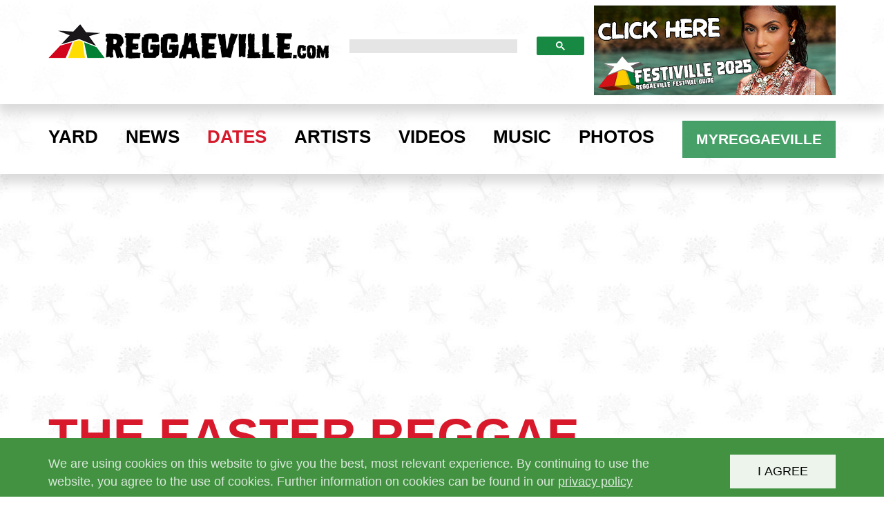

--- FILE ---
content_type: text/html; charset=utf-8
request_url: https://www.reggaeville.com/dates/festival-details/the-easter-reggae-showcase-2014/news/news/review-photos-the-easter-reggae-showcase-in-london-uk-april-19th/
body_size: 11745
content:
<!DOCTYPE html>
<html lang="en_EN">
<head>

<meta charset="utf-8">
<!-- 
	This website is powered by TYPO3 - inspiring people to share!
	TYPO3 is a free open source Content Management Framework initially created by Kasper Skaarhoj and licensed under GNU/GPL.
	TYPO3 is copyright 1998-2026 of Kasper Skaarhoj. Extensions are copyright of their respective owners.
	Information and contribution at https://typo3.org/
-->


<link rel="icon" href="/assets/Resources/Public/Images/favicon.ico" type="image/vnd.microsoft.icon">
<title>Review &amp; Photos: The Easter Reggae Showcase in London, UK 2014</title>
<meta http-equiv="x-ua-compatible" content="IE=edge" />
<meta name="generator" content="TYPO3 CMS" />
<meta name="viewport" content="width=device-width, initial-scale=1" />
<meta name="author" content="reggaeville" />
<meta name="robots" content="all" />
<meta name="keywords" content="Reggae, music, marley, magazine, tourdates, photos, festivals, video premieres dancehall, live, reggaeville, Jamaica, ska, rocksteady, gentleman, sean paul, damian, bob, ragga, interviews, articles, concert, stream, artist, videos, releases, mp3, news, downloads, reviews, rasta, rastafari, selassie, haile, ethiopia, roots, backstage, stage, yard, africa, summerjam, rock, munchy, music, vybz kartel, alkaline, festiville, yearbook" />
<meta name="description" content="Reggaeville - world of reggae in one village. Online reggae magazine with the latest news, photos, concerts, videos, releases, reviews, interviews, articles, features and much more about Reggae and Dancehall!" />
<meta name="twitter:card" content="summary" />
<meta name="fb:pages" content="66427777690" />
<meta name="revisit-after" content="1" />
<meta name="includeglobal" content="1" />
<meta name="language" content="en" />
<meta name="copyright" content="reggaeville" />
<meta name="rating" content="General" />
<meta name="skype_toolbar" content="SKYPE_TOOLBAR_PARSER_COMPATIBLE" />
<meta name="google-site-verification" content="5NWBVbiktWiQqJTJL41sDgbn-3oRkSXtGDWApmVLHfw" />


<link rel="stylesheet" href="/typo3temp/assets/compressed/merged-d1347f28f0a6f7f9322d7da7e1c84df9-f54b7a7e9c2801eecf9388f95f7214ba.css?1756289439" media="all">



<script src="/typo3temp/assets/compressed/merged-89e9b10c76dfd407bcb70c18a31fd571-1828375d1d385ee46eba7459de210747.js?1756289439"></script>





<script type="application/ld+json" id="news_1481">{"@context":"http:\/\/schema.org","@type":"NewsArticle","headline":"Review & Photos: The Easter Reggae Showcase in London, UK 2014","datePublished":"2014-04-23T00:00:00+02:00","author":[{"@type":"Person","name":"Angus Taylor","url":"\nhttps:\/\/www.reggaeville.com\/team\/tab\/writer\/name\/angus-taylor\/\n"}],"image":["https:\/\/www.reggaeville.com\/\/assets\/Resources\/Public\/Images\/openGraphLogo.png","https:\/\/www.reggaeville.com\/\/fileadmin\/news\/easter-reggae-showcase-london2014.jpg"]}</script>


<meta property="og:title" content="Review & Photos: The Easter Reggae Showcase in London, UK 2014"/>
<meta property="og:type" content="website"/>
<meta property="og:url" content="https://www.reggaeville.com/dates/festival-details/the-easter-reggae-showcase-2014/news/news/review-photos-the-easter-reggae-showcase-in-london-uk-april-19th/"/>
<meta property="og:site_name" content="www.reggaeville.com"/>
<meta property="og:description" content="Reggaeville.com - World of Reggae in One Village"/>
<meta property="fb:admins" content="600730695"/>
<meta property="fb:app_id" content="1676950995856906"/>

<meta property="og:image" content="https://www.reggaeville.com//fileadmin/news/easter-reggae-showcase-london2014.jpg" />



<script async src="https://www.googletagmanager.com/gtag/js?id=G-2DFECVT7W4"></script>
<script>
  window.dataLayer = window.dataLayer || [];
  function gtag(){dataLayer.push(arguments);}
  gtag('js', new Date());

  gtag('config', 'G-2DFECVT7W4');
</script>            <script>(function(w,d,s,l,i){w[l]=w[l]||[];w[l].push({'gtm.start':
new Date().getTime(),event:'gtm.js'});var f=d.getElementsByTagName(s)[0],
j=d.createElement(s),dl=l!='dataLayer'?'&l='+l:'';j.async=true;j.src=
'https://www.googletagmanager.com/gtm.js?id='+i+dl;f.parentNode.insertBefore(j,f);
})(window,document,'script','dataLayer','GTM-M4L2SS');</script><meta property="fb:pages" content="66427777690" />                <script src="https://use.typekit.net/dbr0ems.js"></script>
                <script>try{Typekit.load({ async: true });}catch(e){}</script>
                <link rel="apple-touch-icon-precomposed" href="assets/Resources/Public/Images/apple-touch-icon.png"><script async="async" src="//apis.google.com/js/plusone.js"></script>

<script async="async" src="https://www.googletagservices.com/tag/js/gpt.js"></script>
<script>
var googletag = googletag || {};
googletag.cmd = googletag.cmd || [];
</script>

<script>
googletag.cmd.push(function() {
<!-- Leader -->
googletag.defineSlot('/1160672/B970x250', [970, 250], 'div-gpt-ad-1494530763577-0').addService(googletag.pubads());
googletag.defineSlot('/1160672/LBT', [728, 188], 'div-gpt-ad-1494530763577-1').addService(googletag.pubads());
googletag.defineSlot('/1160672/MobileLB320100', [320, 100], 'div-gpt-ad-1494530763577-2').addService(googletag.pubads());


<!-- Billboard -->
googletag.defineSlot('/1160672/B970x250', [970, 250], 'div-gpt-ad-1494539482180-0').addService(googletag.pubads());
googletag.defineSlot('/1160672/LBT', [728, 188], 'div-gpt-ad-1494539482180-1').addService(googletag.pubads());
googletag.defineSlot('/1160672/LR336x280', [336, 280], 'div-gpt-ad-1494539482180-2').addService(googletag.pubads());

googletag.defineSlot('/1160672/B970x250', [970, 250], 'div-gpt-ad-1494539513482-0').addService(googletag.pubads());
googletag.defineSlot('/1160672/LBT', [728, 188], 'div-gpt-ad-1494539513482-1').addService(googletag.pubads());
googletag.defineSlot('/1160672/LR336x280', [336, 280], 'div-gpt-ad-1494539513482-2').addService(googletag.pubads());

googletag.defineSlot('/1160672/B970x250', [970, 250], 'div-gpt-ad-1494539539830-0').addService(googletag.pubads());
googletag.defineSlot('/1160672/LBT', [728, 188], 'div-gpt-ad-1494539539830-1').addService(googletag.pubads());
googletag.defineSlot('/1160672/LR336x280', [336, 280], 'div-gpt-ad-1494539539830-2').addService(googletag.pubads());

googletag.defineSlot('/1160672/B970x250', [970, 250], 'div-gpt-ad-1494539564695-0').addService(googletag.pubads());
googletag.defineSlot('/1160672/LBT', [728, 188], 'div-gpt-ad-1494539564695-1').addService(googletag.pubads());
googletag.defineSlot('/1160672/LR336x280', [336, 280], 'div-gpt-ad-1494539564695-2').addService(googletag.pubads());

googletag.defineSlot('/1160672/B970x250', [970, 250], 'div-gpt-ad-1358817-1').addService(googletag.pubads());
googletag.defineSlot('/1160672/LBT', [728, 188], 'div-gpt-ad-1358817-3').addService(googletag.pubads());
googletag.defineSlot('/1160672/LR336x280', [336, 280], 'div-gpt-ad-1358817-2').addService(googletag.pubads());

<!-- Rectangle -->
googletag.defineSlot('/1160672/LR336x280', [336, 280], 'div-gpt-ad-1477686687344-0').addService(googletag.pubads());
googletag.defineSlot('/1160672/LR336x280', [336, 280], 'div-gpt-ad-1477686727636-0').addService(googletag.pubads());
googletag.defineSlot('/1160672/LR336x280', [336, 280], 'div-gpt-ad-1494529421142-0').addService(googletag.pubads());
googletag.defineSlot('/1160672/LR336x280', [336, 280], 'div-gpt-ad-1494529623082-0').addService(googletag.pubads());
googletag.defineSlot('/1160672/LR336x280', [336, 280], 'div-gpt-ad-1494529655603-0').addService(googletag.pubads());
googletag.defineSlot('/1160672/LR336x280', [336, 280], 'div-gpt-ad-1494529689080-0').addService(googletag.pubads());
googletag.defineSlot('/1160672/LR336x280', [336, 280], 'div-gpt-ad-1561645359873-0').addService(googletag.pubads());



<!-- Skyscraper -->
googletag.defineSlot('/1160672/LS300x600', [300, 600], 'div-gpt-ad-1477686544264-0').addService(googletag.pubads());
googletag.defineSlot('/1160672/LS300x600', [300, 600], 'div-gpt-ad-1477686587858-0').addService(googletag.pubads());

<!-- Newsslider -->
googletag.defineSlot('/1160672/NSBanner1140', [1140, 713], 'div-gpt-ad-1476877120247-0').addService(googletag.pubads());

<!-- Footer -->
googletag.defineSlot('/1160672/B970x250', [970, 250], 'div-gpt-ad-1494531301279-0').addService(googletag.pubads());
googletag.defineSlot('/1160672/LBT', [728, 188], 'div-gpt-ad-1494531301279-1').addService(googletag.pubads());
googletag.defineSlot('/1160672/MobileLB320100', [320, 100], 'div-gpt-ad-1494531301279-2').addService(googletag.pubads());



googletag.pubads().enableSingleRequest();
googletag.enableServices();
});
</script>
<link rel="canonical" href="https://www.reggaeville.com/dates/festival-details/the-easter-reggae-showcase-2014/news/news/review-photos-the-easter-reggae-showcase-in-london-uk-april-19th/"/>

</head>
<body id="page-50">
<noscript><iframe src="https://www.googletagmanager.com/ns.html?id=GTM-M4L2SS"
                  height="0" width="0" style="display:none;visibility:hidden"></iframe></noscript>
<script async src="https://cse.google.com/cse.js?cx=001427343461539205925:dc9b4dfyp-u"></script>
<header class="ppw-header ppw-js-header">
    <div class="ppw-top-area ppw-js-top-area">
        <div class="container">
            <a class="logo" href="/"><img src="/assets/Resources/Public/Images/logo.png" alt="REGGAEVILLE.COM" title="REGGAEVILLE.COM" /></a>
            <div class="ppw-search">
                <div class="gcse-searchbox-only"></div>
            </div>

            <a class="logo-right" title="REGGAEVILLE.COM" href="/festiville2025/">
                <img src="/fileadmin/header/desktop.jpg" alt="REGGAEVILLE.COM"/>
            </a>

            <a class="logo-right-sm" title="REGGAEVILLE.COM" href="/festiville2025/">
                <img src="/fileadmin/header/mobile.jpg" alt="REGGAEVILLE.COM"/>
            </a>

            <div class="ppw-menu-toggle ppw-js-menu-toggle">
                <div class="hamburger hamburger--squeeze js-hamburger">
                    <div class="hamburger-box">
                        <div class="hamburger-inner"></div>
                    </div>
                </div>
            </div>
        </div>
    </div>
    <div class="ppw-bottom-area ppw-js-bottom-area">
        <div class="container">
            <a href="/" class="ppw-shrink-logo"><img src="/assets/Resources/Public/Images/shrink-logo.png" alt="REGGAEVILLE.COM" title="REGGAEVILLE.COM" /></a>
            <nav class="ppw-nav">
                <ul class="ppw-js-menu"><li><a href="/yard/" title="Yard">Yard</a><span class="ppw-submenu-toggle ppw-js-submenu-toggle"><svg class="ppw-submenu-icon"><use xlink:href="/assets/Resources/Public/Images/spritemap.svg#arrow-down"/></svg></span><ul class="ppw-js-submenu"><li><a href="/yard/festiville/" title="Festiville">Festiville</a></li><li><a href="/yard/reggaeville-easter-special/" title="Reggaeville Easter Special">Reggaeville Easter Special</a></li><li><a href="/yard/vinylvibes/" title="Vinyl Vibes">Vinyl Vibes</a></li><li><a href="/yard/wha-gwaan-munchy/" title="Wha&#039; Gwaan Munchy?!?">Wha&#039; Gwaan Munchy?!?</a></li><li><a href="/yard/yearbook/" title="Yearbook">Yearbook</a></li><li><a href="/yard/take-me-places/" title="Take Me Places">Take Me Places</a></li><li><a href="/yard/features/" title="Features">Features</a></li><li><a href="/yard/ganjaville-riddim/" title="Ganjaville Riddim">Ganjaville Riddim</a></li><li><a href="/yard/reggaeville-riddim-selections/" title="Reggaeville Riddim Selections">Reggaeville Riddim Selections</a></li><li><a href="/yard/munchys-yaad/" title="Munchy&#039;s Yaad">Munchy&#039;s Yaad</a></li><li><a href="/yard/reggaeville-riddim-corner/" title="Reggaeville Riddim Corner">Reggaeville Riddim Corner</a></li></ul></li><li><a href="/news/" title="News">News</a></li><li><a href="/dates/" title="Dates" class="active">Dates</a><span class="ppw-submenu-toggle ppw-js-submenu-toggle"><svg class="ppw-submenu-icon"><use xlink:href="/assets/Resources/Public/Images/spritemap.svg#arrow-down"/></svg></span><ul class="ppw-js-submenu"><li><a href="/dates/festivals/" title="Festivals" class="active">Festivals</a></li><li><a href="/dates/tours/" title="Tours">Tours</a></li><li><a href="/dates/concerts/" title="Concerts">Concerts</a></li><li><a href="/dates/events/" title="Events">Events</a></li></ul></li><li><a href="/artists/" title="Artists">Artists</a></li><li><a href="/videos/" title="Videos">Videos</a><span class="ppw-submenu-toggle ppw-js-submenu-toggle"><svg class="ppw-submenu-icon"><use xlink:href="/assets/Resources/Public/Images/spritemap.svg#arrow-down"/></svg></span><ul class="ppw-js-submenu"><li><a href="/videos/" title="Music Videos">Music Videos</a></li><li><a href="/videos/video-premieres/" title="Video Premieres">Video Premieres</a></li><li><a href="https://www.reggaeville.com/videos/live/#videos" title="Live Videos">Live Videos</a></li><li><a href="https://www.reggaeville.com/videos/interviews/#videos" title="Interview Videos">Interview Videos</a></li><li><a href="https://www.reggaeville.com/videos/various/#videos" title="Various Videos">Various Videos</a></li></ul></li><li><a href="/music/" title="Music">Music</a><span class="ppw-submenu-toggle ppw-js-submenu-toggle"><svg class="ppw-submenu-icon"><use xlink:href="/assets/Resources/Public/Images/spritemap.svg#arrow-down"/></svg></span><ul class="ppw-js-submenu"><li><a href="/music/sounds/" title="Sounds">Sounds</a></li><li><a href="/music/releases/" title="Releases">Releases</a></li><li><a href="/music/reviews/" title="Reviews">Reviews</a></li></ul></li><li><a href="/photos/" title="Photos">Photos</a></li></ul>
                <div class="ppw-service-nav">
                    <div class="ppw-search">
                        <div class="gcse-searchbox-only"></div>
                    </div>
                    <a href="/login/" class="pull-right ppw-bt ppw-bt-rv">MYREGGAEVILLE</a>
                </div>
            </nav>
        </div>
    </div>
</header>


	<main>
		
    


        <section class="ppw-section ppw-texture-trees ppw-red">
            <div class="container">
                
                    
<div class="ppw-banner">
    
<div style="display:inline-block;">
<!-- /1160672/B970x250 -->
<div id='div-gpt-ad-1494530763577-0' style='height:250px; width:970px;' class="visible-md visible-lg">
<script>
googletag.cmd.push(function() { googletag.display('div-gpt-ad-1494530763577-0'); });
</script>
</div>

<!-- /1160672/LBT -->
<div id='div-gpt-ad-1494530763577-1' style='height:188px; width:728px;' class="visible-sm">
<script>
googletag.cmd.push(function() { googletag.display('div-gpt-ad-1494530763577-1'); });
</script>
</div>

<!-- /1160672/MobileLB320100 -->
<div id='div-gpt-ad-1494530763577-2' style='height:100px; width:320px;' class="visible-xs">
<script>
googletag.cmd.push(function() { googletag.display('div-gpt-ad-1494530763577-2'); });
</script>
</div>

</div>
</div>
                
                <div class="ppw-section-content">
                    

<h1 class="ppw-xs-center">
    <a title="The Easter Reggae Showcase 2014" href="/dates/festival-details/the-easter-reggae-showcase-2014/overview/">
        The Easter Reggae Showcase 2014
    </a>

    <span class="ppw-add-container">
        <a class="ppw-circle-inner ppw-js-add" href="#" onclick="return false;" title="ADD to MYREGGAEVILLE">
            <svg class="ppw-star"><use xlink:href="/assets/Resources/Public/Images/spritemap.svg#star"/></svg>
            <span class="ppw-circle-label">ADD</span>
        </a>
    </span>
</h1>

                    

<div class="js-reload-addContainer"></div>
<h3>04/19/2014</h3>
<div class="ppw-filter-group">
    
        <a class="ppw-filter active" title="News" href="/dates/festival-details/the-easter-reggae-showcase-2014/news/">
            News
        </a>
    

    

    

    
        <a class="ppw-filter" title="Lineup" href="/dates/festival-details/the-easter-reggae-showcase-2014/lineup/">
            Lineup
        </a>
    

    
        <a class="ppw-filter" title="Photos" href="/dates/festival-details/the-easter-reggae-showcase-2014/photos/">
            Photos
        </a>
    

    
        <a class="ppw-filter" title="Details" href="/dates/festival-details/the-easter-reggae-showcase-2014/details/">
            Details
        </a>
    

    
</div>
                    <div class="row">
                        <div class="col-sm-12 ">
                            


<h2 class="ppw-orange-dark ppw-xs-center">Review &amp; Photos: The Easter Reggae Showcase in London, UK 2014</h2>
<p class="ppw-info">
    04/23/2014
    
    
        by
        

            
                    <a title="Angus Taylor" href="/team/tab/writer/name/angus-taylor/">
                        Angus Taylor
                    </a>
                
            
        
    
</p>

        
            <img class="ppw-img-left lazyload"  data-src="/fileadmin/news/easter-reggae-showcase-london2014.jpg" alt="Review &amp; Photos: The Easter Reggae Showcase in London, UK 2014" class="lazyload" />
        
    




<p><strong>A great line-up overcame a few hitches and the Academy sound</strong><br> <br> They say you can't go wrong with a bit of <strong>Studio 1</strong> and <strong>Treasure Isle</strong>. So although not everything went right on the technical side for <em>BJ Productions</em>’ Easter Saturday celebration of the two labels, a stellar line-up - including a late rallying performance from <strong>Johnny Osbourne</strong> – made it an overall success. <br> <strong><span class="fsl"><span class="text_exposed_show">➜</span></span> <a href="https://www.reggaeville.com/dates/festival-details/the-easter-reggae-showcase-2014/photos/" target="_blank">VIEW THE PHOTOS HERE</a></strong><br>  The <em>Easter Showcase</em> took place on a busy weekend for fans of the <strong>Coxsone Dodd</strong> and <strong>Duke Reid</strong> ska, rocksteady and early reggae era. They were also tempted by <strong>Horace Andy</strong> on the Thursday, <strong>Ken Parker</strong> and <strong>Keith &amp; Tex</strong> on a boat on the Saturday and <strong>Derrick Morgan</strong> on the Sunday - all part of the <strong>London International Ska Festival</strong>. So while the atmospheric if acoustically suspect <em>Brixton Academy</em> was not at capacity - two thirds full was a decent turnout.<br>  <br> Sound at the high-ceilinged Brixton is particularly bad at reggae promotions where there is no budget for an outside PA or engineer. On this occasion the promoters wisely had the great <strong>Dennis Bovell</strong> – due to play an afternoon show at the Ska Fest the next day - on hand to help the in house engineer balance the levels. From the sweet spot behind the mixing desk it was unusually good for the Academy. Even so, both artists and punters complained.<br> <br>  <a href="http://www.reggaeville.com/nc/festival-details/festival/the-easter-reggae-showcase-2014/ac/festivalPhotos.html" target="_blank"><img alt src="http://www.reggaeville.com/fileadmin/web-bilder/christopherellis4192014/christopherellis4192014-BartekMuracki-Reggaeville46674.jpg" style="float:right; height:300px; margin:2px; width:200px"></a>The first act was not a veteran but a veteran’s son. <strong>Christopher Ellis</strong>, whose father <strong>Alton</strong> sang for <strong>Dodd</strong> and the <strong>Duke</strong>, is now enjoying his own career with the Marley family’s <strong>Ghetto Youths International</strong>. Tonight he was billed (as he has been since age 11) “<em>Christopher sings Alton</em>”. Backed by north-west London’s <strong>Ruff Cutt</strong> band, the musicians for the whole night, he crooned his way through his dad’s periods at Studio 1 (<em><strong>Breaking Up, I'm Still in Love</strong></em>) and Treasure Isle l (<em><strong>Girl I've Got a Date, Willow Tree</strong></em>). “<em>My time is up - do you want more?</em>” he asked and the crowd did. He played for 40 minutes - a decision the promoters would later regret.  <br> <br> Dapper deejay <strong>Dennis Alcapone</strong> got in just over half an hour with touring partner and singer of many A-sides, <strong>Winston Reedy</strong>. Dressed in a shiny blue suit and hat <strong>Dennis</strong> strutted the stage sharing his numerous hits including <em><strong>El Paso</strong></em> for Coxsone and <em><strong>Love is Not a Gamble</strong></em> and the <strong><em>Great Woggie</em></strong> for Reid. People shouted for Bunny Lee’s <em><strong>Guns Don’t Argue</strong></em> and <em><strong>Ripe Cherry</strong></em> but he kept it strictly Studio 1 and Treasure Isle.<br> <br>  The most successful set came from <strong>Ken Boothe</strong> – due to his being able to appear for a full hour and being in a remarkably lively mood. Examples of his apprenticeship at Studio 1 included <em><strong>When I Fall in Love</strong></em> and <em><strong>Artibella</strong></em> featuring an up-tempo breakdown at the end (“<em>I don't fight dancehall</em>,” he explained “<em>only derogatory lyrics</em>”). Unlike <strong>Dennis</strong> he did not stick to the remit – raising the roof with his massive hit for Lloyd Chalmers <em><strong>Everything I Own</strong></em>. Clearly there was a miscalculation on the clock because compere <strong>Daddy Ernie</strong> had to ask him to go mid chorus.<br> <br> From here on the remaining artists cut their sets short. Yet no one noticed that <strong>Leroy Sibbles</strong> exited after just 25 minutes. Casually attired compared to the suited <strong>Dennis</strong> and <strong>Ken</strong> he fully satisfied with Studio 1 <strong>Heptones</strong> classics like <em><strong>Pretty Looks Isn’t All</strong></em>, <em><strong>Ting A Ling</strong></em> and <em><strong>Fight It To the Top</strong></em> – closing on <a href="http://www.reggaeville.com/nc/festival-details/festival/the-easter-reggae-showcase-2014/ac/festivalPhotos.html" target="_blank"><img alt src="http://www.reggaeville.com/fileadmin/web-bilder/leroysibbles4192014/leroysibbles4192014-BartekMuracki-Reggaeville46725.jpg" style="float:left; height:300px; margin:2px; width:200px"></a><em><strong>Fatty Fatty</strong></em> and segueing into Inner Circle’s <em><strong>Sweat</strong></em> and Marvin Gaye’s <em><strong>Let’s Get It On</strong></em>. <strong>Roberto Allen</strong> then played a pleasingly rootsy midway selection including Fred Locks and Junior Byles.<br> <br> “<em>I won’t talk because I don’t have the time. I have enough tunes to sing</em>” said the white haired, holy presence that is <strong>Bob Andy</strong>. At <em>Respect Jamaica 2012</em> at IndigO2 he was freshly recovered from a serious illness and smiling. Now he was in more severe form - chastising the engineer for feedback and sound levels. He stood still, in fine voice, building up slowly with <em><strong>Feeling Soul</strong></em> and <em><strong>Going Home</strong></em> but having fired off a joyous <em><strong>My Time</strong></em> he had to leave before <strong><em>Too Experienced</em></strong>. Earlier that evening <strong>Rhoda Dakar</strong> sang it at the <strong>Ska Fest</strong> and it was a shame not to hear the real thing.<br> <br> Prior to departing, Bob requested we give the <strong>Ruff Cutt</strong> a hand for playing so well with only one rehearsal. These words proved prophetic in the worst way. For when <strong>U Roy</strong> took the mic the backing collapsed in the midst of <em><strong>You Have Caught Me</strong></em> and <em><strong>On The Beach</strong></em>. The venerable toaster’s professionalism meant he pushed on without complaint but it was likely he was regretting the decision not to bring his own group.<br> <br> The soaring voiced <strong>Pat Kelly</strong> - a strange choice at 3am – fared better yet was more vocal in his criticism. “<em>Could you play a little softer please?</em>” he asked the band during <em>Wish It Would Rain</em> and <em>My Girl</em> before walking off shaking his head.    At this point <strong>Johnny Osbourne</strong> - unable to travel outside the USA until a few years ago – put the night back on top. <strong>Ruff Cutt</strong> had backed him in the past and knew the tunes, so when he sang Studio 1’s <em><strong>Truths and Rights</strong></em> the vibe returned to the heights of <strong>Ken, Leroy </strong>and<strong> Bob</strong>. A strong beginning and ending, the calibre of the artists and the superb songs of both imprints had carried the showcase through.<br> <br> <a href="http://www.reggaeville.com/nc/festival-details/festival/the-easter-reggae-showcase-2014/ac/festivalPhotos.html" target="_blank"><img alt src="http://www.reggaeville.com/fileadmin/web-bilder/christopherellis4192014/christopherellis4192014-BartekMuracki-Reggaeville46686.jpg" style="float:right; height:146px; margin:2px; width:220px"></a>There were some nice touches to the promotion: archive footage of ska dancing and the fights of <strong>Muhammad Ali</strong> being projected during the performances; the band having horns. It is not fair to blame <strong>Ruff Cutt</strong> if, as Bob Andy said, they had one rehearsal. That said, clearly one group backing everyone for such an event is a false economy. Also if <strong>Dennis Bovell</strong> is on the desk and the sound is still unclear it's the venue that's the problem. The Academy has atmosphere and a long history in reggae but maybe it's time the big shows moved up the hill to the Electric instead.<br> <br> <strong><span class="fsl"><span class="text_exposed_show">➜</span></span> <a href="https://www.reggaeville.com/dates/festival-details/the-easter-reggae-showcase-2014/photos/" target="_blank">VIEW THE PHOTOS HERE</a></strong></p>





                            <div class="ppw-section-action">
                                <a class="ppw-bt ppw-shadow" title="back to overview" href="/dates/festival-details/the-easter-reggae-showcase-2014/news/">
                                    back to overview
                                </a>
                            </div>
                        </div>
                    </div>
                    
                        <br />
                        
<div class="ppw-banner-billboard" id="banner-6">
    
<div style="display:inline-block;">
<!-- /1160672/B970x250 -->
<div id='div-gpt-ad-1494539482180-0' style='height:250px; width:970px;' class="visible-md visible-lg">
<script>
googletag.cmd.push(function() { googletag.display('div-gpt-ad-1494539482180-0'); });
</script>
</div>

<!-- /1160672/LBT -->
<div id='div-gpt-ad-1494539482180-1' style='height:188px; width:728px;' class="visible-sm">
<script>
googletag.cmd.push(function() { googletag.display('div-gpt-ad-1494539482180-1'); });
</script>
</div>

<!-- /1160672/LR336x280 -->
<div id='div-gpt-ad-1494539482180-2' style='height:280px; width:336px;' class="visible-xs">
<script>
googletag.cmd.push(function() { googletag.display('div-gpt-ad-1494539482180-2'); });
</script>
</div>

</div>
</div>
                    
                </div>
            </div>
            <input type="hidden" id="addType" value="festival" />
            <input type="hidden" id="recordId" value="749" />
        </section>
        


        <section class="ppw-section ppw-texture-gray-lighter">
            <div class="container">
                <div class="ppw-section-content">
    
                <div class="gplusone"></div> <br />

                <iframe src="https://www.facebook.com/plugins/like.php?href=https%3A%2F%2Fwww.reggaeville.com%2Fdates%2Ffestival-details%2Fthe-easter-reggae-showcase-2014%2Fnews%2Fnews%2Freview-photos-the-easter-reggae-showcase-in-london-uk-april-19th%2F&layout=standard&show-faces=true&&action=like&colorscheme=light" scrolling="no" frameborder="0" allowTransparency="true" style="border:none; overflow:hidden;width:100%; height:30px"></iframe>

                <div xmlns:rx="http://typo3.org/ns/Reelworx/RxShariff/ViewHelper">
                    <div data-lang="en" data-services="[&#039;facebook&#039;,&#039;twitter&#039;,&#039;linkedin&#039;]" class="shariff"></div>
                </div>

                </div>
            </div>
        </section>
    


        
                

    <section class="ppw-section ppw-texture-stripes">
        <div class="container">
            <h2 class="ppw-section-title">YOU MIGHT ALSO LIKE THIS </h2>
            <div class="ppw-section-content">
                
                    <div class="row">
                        
                            <div class="col-sm-4">
                                


        
                

<article class="ppw-card ppw-js-addColor ">
    
        <div class="ppw-image">
            
                    
                            
                                    <a title="Stephen &#039;Cat&#039; Coore from Third World - Rest In Power (April 6, 1956 - January 18, 2026)" href="/artist-details/third-world/news/view/stephen-cat-coore-from-third-world-rest-in-power-april-6-1956-january-18-2026/">
                                        
                                                <img data-src="/fileadmin/_processed_/f/1/csm_cat-coore-third-world-restinpower_493cdf2686.jpg" alt="Stephen &#039;Cat&#039; Coore from Third World - Rest In Power (April 6, 1956 - January 18, 2026)" class="lazyload" />
                                            
                                    </a>
                                
                        
                
        </div>
    
    

<div class="ppw-content">
    
            
                <span class="ppw-info">
                    01/19/2026
                </span>
            
        
    
            
                    
                            <a class="ppw-title" title="Stephen &#039;Cat&#039; Coore from Third World - Rest In Power (April 6, 1956 - January 18, 2026)" href="/artist-details/third-world/news/view/stephen-cat-coore-from-third-world-rest-in-power-april-6-1956-january-18-2026/">
                                Stephen &#039;Cat&#039; Coore from Third World - Rest In Power (April 6, 1956 - January 18, 2026)
                            </a>
                        
                
        
</div>
</article>
            
    
                            </div>
                        
                            <div class="col-sm-4">
                                


        
                

<article class="ppw-card ppw-js-addColor ">
    
        <div class="ppw-image">
            
                    
                            
                                    <a title="Protoje Drops Collab with Damian Marley - At We Feet" href="/artist-details/protoje/news/view/protoje-drops-collab-with-damian-marley-at-we-feet/">
                                        
                                                <img data-src="/fileadmin/_processed_/e/0/csm_protoje-drops-damian-marley-collab-at-we-feet_5db13c857a.jpg" alt="Protoje Drops Collab with Damian Marley - At We Feet" class="lazyload" />
                                            
                                    </a>
                                
                        
                
        </div>
    
    

<div class="ppw-content">
    
            
                <span class="ppw-info">
                    01/16/2026
                </span>
            
        
    
            
                    
                            <a class="ppw-title" title="Protoje Drops Collab with Damian Marley - At We Feet" href="/artist-details/protoje/news/view/protoje-drops-collab-with-damian-marley-at-we-feet/">
                                Protoje Drops Collab with Damian Marley - At We Feet
                            </a>
                        
                
        
</div>
</article>
            
    
                            </div>
                        
                            <div class="col-sm-4">
                                


        
                

<article class="ppw-card ppw-js-addColor ">
    
        <div class="ppw-image">
            
                    
                            
                                    <a title="Summerjam 2026 Talent Contest - Win a GIG!" href="/dates/festival-details/summerjam-2026/news/news/summerjam-2026-talent-contest-win-a-gig/">
                                        
                                                <img data-src="/fileadmin/_processed_/b/3/csm_summerjam2026-talentcontest_610d9a25e7.jpg" alt="Summerjam 2026 Talent Contest - Win a GIG!" class="lazyload" />
                                            
                                    </a>
                                
                        
                
        </div>
    
    

<div class="ppw-content">
    
            
                <span class="ppw-info">
                    01/13/2026
                </span>
            
        
    
            
                    
                            <a class="ppw-title" title="Summerjam 2026 Talent Contest - Win a GIG!" href="/dates/festival-details/summerjam-2026/news/news/summerjam-2026-talent-contest-win-a-gig/">
                                Summerjam 2026 Talent Contest - Win a GIG!
                            </a>
                        
                
        
</div>
</article>
            
    
                            </div>
                        
                    </div>
                
                
                    <div class="row">
                        
                            <div class="col-sm-4">
                                



<article class="ppw-card ppw-js-addColor ">
    <div class="ppw-image">
        
                
                        
                                
                                        <a title="Huba Watson - Good Music" href="/artist-details/reggaeville/videos/video/huba-watson-good-music/">
                                            
                                                    <img data-src="/fileadmin/_processed_/9/0/csm_jNPqVfhNx_U_b01b125598.jpg" alt="Huba Watson - Good Music" class="lazyload" />
                                                
                                        </a>
                                    
                            
                    
            
    </div>
    


<div class="ppw-content">
    
            <span class="ppw-info">
                
                        01/21/2026
                    
            </span>
        
    
            
                    
                            
                                    <a class="ppw-title" title="Huba Watson - Good Music" href="/artist-details/reggaeville/videos/video/huba-watson-good-music/">
                                        Huba Watson - Good Music
                                        
                                    </a>
                                
                        
                
        
</div>
</article>
                            </div>
                        
                            <div class="col-sm-4">
                                



<article class="ppw-card ppw-js-addColor ">
    <div class="ppw-image">
        
                
                        
                                
                                        <a title="Kattimoni - Blessings Fall" href="/artist-details/reggaeville/videos/video/kattimoni-blessings-fall/">
                                            
                                                    <img data-src="/fileadmin/_processed_/6/4/csm_Inc61XUAg3Y_ba5e009f05.jpg" alt="Kattimoni - Blessings Fall" class="lazyload" />
                                                
                                        </a>
                                    
                            
                    
            
    </div>
    


<div class="ppw-content">
    
            <span class="ppw-info">
                
                        01/11/2026
                    
            </span>
        
    
            
                    
                            
                                    <a class="ppw-title" title="Kattimoni - Blessings Fall" href="/artist-details/reggaeville/videos/video/kattimoni-blessings-fall/">
                                        Kattimoni - Blessings Fall
                                        
                                    </a>
                                
                        
                
        
</div>
</article>
                            </div>
                        
                            <div class="col-sm-4">
                                



<article class="ppw-card ppw-js-addColor ">
    <div class="ppw-image">
        
                
                        
                                
                                        <a title="Delus &amp; Charlie Clips - They Don&#039;t Know" href="/artist-details/delus/videos/video/delus-charlie-clips-they-dont-know/">
                                            
                                                    <img data-src="/fileadmin/_processed_/6/0/csm_mKggeI8Jw_I_20404cbcf1.jpg" alt="Delus &amp; Charlie Clips - They Don&#039;t Know" class="lazyload" />
                                                
                                        </a>
                                    
                            
                    
            
    </div>
    


<div class="ppw-content">
    
            <span class="ppw-info">
                
                        01/10/2026
                    
            </span>
        
    
            
                    
                            
                                    <a class="ppw-title" title="Delus &amp; Charlie Clips - They Don&#039;t Know" href="/artist-details/delus/videos/video/delus-charlie-clips-they-dont-know/">
                                        Delus & Charlie Clips - They Don't Know
                                        
                                    </a>
                                
                        
                
        
</div>
</article>
                            </div>
                        
                    </div>
                
            </div>
        </div>
    </section>

            
    

    
<section class="ppw-section ppw-texture-banner ppw-footer-banner">
    <div class="container">
        <div class="ppw-section-content ppw-banner">
            <div style="display:inline-block;">
                <!-- /1160672/B970x250 -->
                <div id='div-gpt-ad-1494531301279-0' style='height:250px; width:970px;' class="visible-md visible-lg">
                    <script>
                        googletag.cmd.push(function() { googletag.display('div-gpt-ad-1494531301279-0'); });
                    </script>
                </div>

                <!-- /1160672/LBT -->
                <div id='div-gpt-ad-1494531301279-1' style='height:188px; width:728px;' class="visible-sm">
                    <script>
                        googletag.cmd.push(function() { googletag.display('div-gpt-ad-1494531301279-1'); });
                    </script>
                </div>

                <!-- /1160672/MobileLB320100 -->
                <div id='div-gpt-ad-1494531301279-2' style='height:100px; width:320px;' class="visible-xs">
                    <script>
                        googletag.cmd.push(function() { googletag.display('div-gpt-ad-1494531301279-2'); });
                    </script>
                </div>
            </div>
        </div>
    </div>
</section>


	</main>


<footer class="ppw-footer">
    <div class="ppw-top-area">
        <div class="container">
            <ul class="ppw-footer-menu"><li><a href="/login/" title="MYREGGAEVILLE">MYREGGAEVILLE</a></li><li><a href="/marketing/" title="Advertise">Advertise</a></li><li><a href="/contact/" title="Contact">Contact</a></li></ul>
            <ul class="ppw-socialmedia-icon-list">
    <li><a href="http://www.facebook.com/reggaeville" target="_blank"><svg class="ppw-footer-icon"><use xlink:href="/assets/Resources/Public/Images/spritemap.svg#facebook-icon"/></svg></a></li>
    <li><a href="http://www.twitter.com/reggaeville" target="_blank"><svg class="ppw-footer-icon"><use xlink:href="/assets/Resources/Public/Images/spritemap.svg#twitter-icon"/></svg></a></li>
    <li><a href="http://www.youtube.com/user/reggaeville" target="_blank"><svg class="ppw-footer-icon"><use xlink:href="/assets/Resources/Public/Images/spritemap.svg#youtube-icon"/></svg></a></li>
    <li><a href="http://soundcloud.com/reggaeville" target="_blank"><svg class="ppw-footer-icon"><use xlink:href="/assets/Resources/Public/Images/spritemap.svg#soundcloud-icon"/></svg></a></li>
    <li><a href="https://www.instagram.com/reggaeville/" target="_blank"><img src="/assets/Resources/Public/Images/instagram.svg" class="ppw-footer-icon" /></a></li>
    <li><a href="https://www.tiktok.com/@reggaeville" target="_blank"><img src="/assets/Resources/Public/Images/tiktok.svg" class="ppw-footer-icon" /></a></li>
</ul>

        </div>
    </div>
    <div class="ppw-bottom-area">
        <div class="container">
            <ul class="ppw-footer-menu"><li><a href="/shopshop/" title="Shop">Shop</a></li><li><a href="/team/" title="Team">Team</a></li><li><a href="/imprint/" title="Imprint">Imprint</a></li><li><a href="/privacy-policy/" title="Privacy policy">Privacy policy</a></li></ul>
            <span class="ppw-footer-info">&copy;&nbsp;2026&nbsp; <a href="/">REGGAEVILLE.COM</a></span>
        </div>
    </div>
</footer>

<span class="ppw-scroll-top ppw-js-scroll-top">
  <svg class="ppw-double-arrow-top"><use xlink:href="/assets/Resources/Public/Images/spritemap.svg#double-arrow-top"/></svg>
</span>

<div id="ppw-cookie-info" class="js-cookie cookie-info" style="display: none;">
    <div class="container">
        <p>
            We are using cookies on this website to give you the best, most relevant experience. By continuing to use the website, you agree to the use of cookies. Further information on cookies can be found in our
            <a title="privacy policy" href="/privacy-policy/">
                privacy policy
            </a>
        </p>
        <button id="ppw-cookie-set" class="ppw-bt cookie-button">I agree</button>
    </div>
</div>

<script src="/typo3temp/assets/compressed/merged-624a4dc09b9c1f4c1467d888b5e8cbda-5e4c0a38d2a66393cd12ff3b99d89c09.js?1756289439"></script>




</body>
</html>

--- FILE ---
content_type: text/html; charset=utf-8
request_url: https://www.google.com/recaptcha/api2/aframe
body_size: 114
content:
<!DOCTYPE HTML><html><head><meta http-equiv="content-type" content="text/html; charset=UTF-8"></head><body><script nonce="AnJAWeGgyD-yGitxaRIVHQ">/** Anti-fraud and anti-abuse applications only. See google.com/recaptcha */ try{var clients={'sodar':'https://pagead2.googlesyndication.com/pagead/sodar?'};window.addEventListener("message",function(a){try{if(a.source===window.parent){var b=JSON.parse(a.data);var c=clients[b['id']];if(c){var d=document.createElement('img');d.src=c+b['params']+'&rc='+(localStorage.getItem("rc::a")?sessionStorage.getItem("rc::b"):"");window.document.body.appendChild(d);sessionStorage.setItem("rc::e",parseInt(sessionStorage.getItem("rc::e")||0)+1);localStorage.setItem("rc::h",'1768919267185');}}}catch(b){}});window.parent.postMessage("_grecaptcha_ready", "*");}catch(b){}</script></body></html>